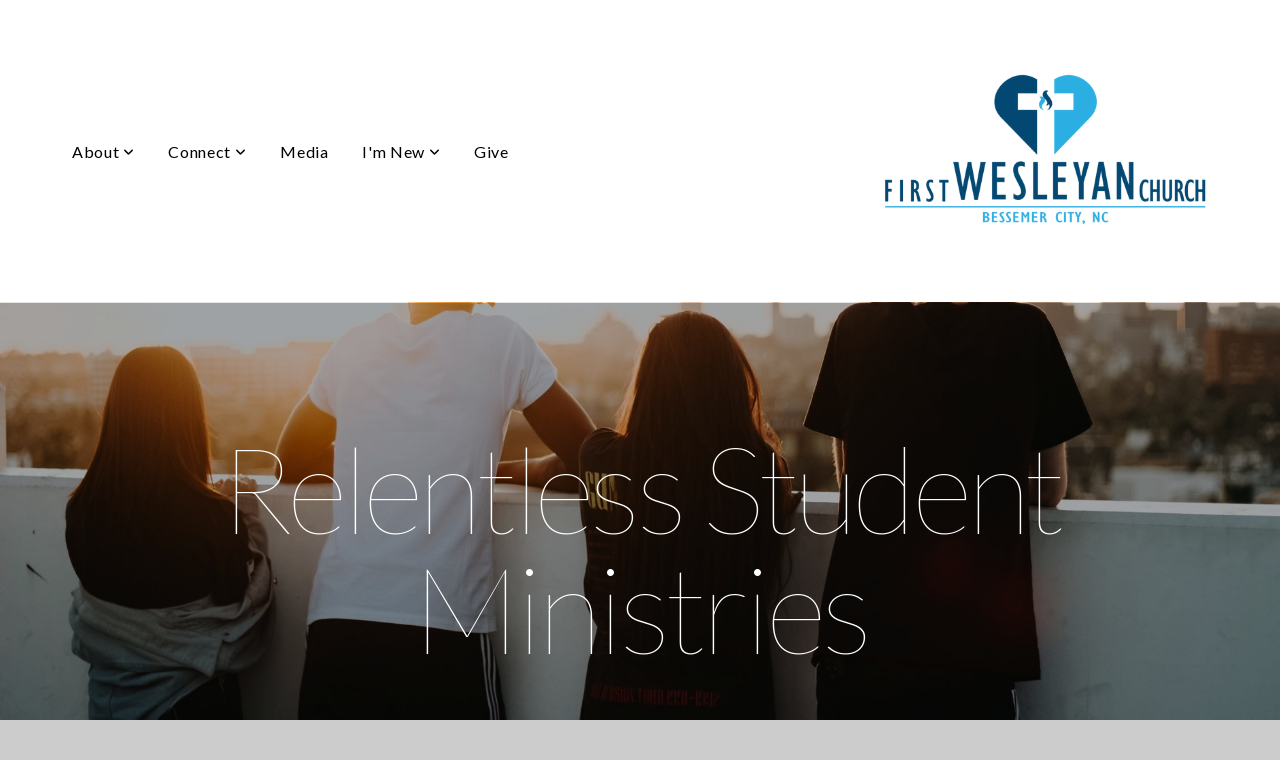

--- FILE ---
content_type: text/css
request_url: https://files.snappages.site/GPRXGD/assets/themes/33711/style1635460344.css
body_size: 1186
content:
.sp-button{font-family:"Open Sans",Arial,"Helvetica Neue",Helvetica,sans-serif;font-weight:400;font-style:normal;font-size:1.5em;text-transform:uppercase;letter-spacing:0.02em;border:2px solid;border-radius:0px}.sp-button:not(.extrude):not(.solid){background-color:transparent !important}body{background-color:#CCCCCC;background-repeat:repeat;background-attachment:scroll;background-size:auto;background-position:top center}#sp-wrapper{max-width:100%}#sp-content,#sp-footer{font-family:"Lato",Arial,"Helvetica Neue",Helvetica,sans-serif;font-weight:300;font-size:1.8em;line-height:2em;letter-spacing:-0.02em}#sp-header{flex-wrap:wrap;box-sizing:border-box;background-color:#FFFFFF;background-repeat:repeat-x;background-attachment:scroll;background-size:auto;background-position:bottom center;width:100%;display:flex;flex-direction:row-reverse;align-items:center;padding:40px;min-height:200px}#sp-header-wrapper{position:fixed;margin-top:0px;margin-left:0px;display:flex;flex-direction:column}#sp-header::before{content:'';order:1;flex-grow:1}#sp-logo{padding:25px;white-space:nowrap;order:0;color:#000000;font-family:"Lato",Arial,"Helvetica Neue",Helvetica,sans-serif;font-weight:700;font-style:normal;font-size:3.6em;line-height:1em;text-transform:uppercase;letter-spacing:0.23em;background-color:transparent}#sp-logo::before{display:inline-block;height:1em;content:''}#sp-bar{font-family:"Lato",Arial,"Helvetica Neue",Helvetica,sans-serif;font-weight:300;font-size:1.8em;line-height:2em;letter-spacing:-0.02em;background-color:transparent;color:#CCC !important;width:100%;box-sizing:border-box;display:none;padding:10px 20px;min-height:50px;z-index:1201;left:0px;bottom:0px}.sp-view-desktop #sp-bar-text{flex-grow:1}#sp-bar-social{font-size:18px;flex-grow:1;text-align:right}#sp-nav{padding:15px;box-sizing:border-box;order:2;color:#000000;background-color:transparent}#sp-nav-links a{font-family:"Lato",Arial,"Helvetica Neue",Helvetica,sans-serif;font-weight:400;font-style:normal;font-size:1.6em;text-transform:none;letter-spacing:0.04em}#sp-nav-links>ul>li>a:link,#sp-nav-links>ul>li>a:visited{color:#000000;padding:10px 15px}#sp-nav-links>ul>li.selected>a:link,#sp-nav-links>ul>li.selected>a:visited{color:rgba(76,87,88,0.5)}#sp-nav-links>ul>li:first-of-type>a{border:none}#sp-nav-links>ul>li:first-of-type{display:none}#sp-nav-links>ul>li>a:hover{color:#0b4a71}#sp-nav-button{color:#000000;order:1;box-shadow:0 0 0 10px transparent,inset 0 0 0 100px transparent}#sp-nav-links>ul>li>ul>li>a:hover{color:#FFF;background:#0b4a71}#sp-nav-links>ul>li>ul{left:0px;right:unset}#sp-header.sticky.fixed{position:fixed !important;top:0px;right:0px;left:0px;padding:0px !important;min-height:0px;z-index:9999;box-shadow:0 0 15px rgba(0,0,0,0.5);-webkit-animation:sticky .5s;-moz-animation:sticky .5s;-ms-animation:sticky .5s;animation:sticky .5s}#sp-header.sticky.fixed #sp-bar,#sp-header.sticky.fixed #sp-logo{display:none}@keyframes sticky{from{opacity:0;top:-50px}to{opacity:1;top:0px}}@-moz-keyframes sticky{from{opacity:0;top:-50px}to{opacity:1;top:0px}}@-webkit-keyframes sticky{from{opacity:0;top:-50px}to{opacity:1;top:0px}}@-ms-keyframes sticky{from{opacity:0;top:-50px}to{opacity:1;top:0px}}.sp-view-mobile #sp-bar-text{display:none}.sp-view-mobile #sp-bar-social{text-align:center}body:not(.sp-view-desktop) #sp-header::before{content:'';flex-grow:1;order:1}.sp-view-mobile #sp-logo{font-size:2.7em}.sp-mobile-nav>ul>li{font-family:"Lato",Arial,"Helvetica Neue",Helvetica,sans-serif;font-weight:400;font-style:normal;font-size:1.6em;text-transform:none;letter-spacing:0.04em}#sp-footer-brand{display:none}.sp-divider-block .sp-divider-holder{border-style:solid;border-width:1px;display:inline-block;width:100%;vertical-align:middle}.sp-icon-holder{color:#0b4a71}.sp-image-title{font-family:"Open Sans",Arial,"Helvetica Neue",Helvetica,sans-serif;font-weight:400;text-transform:none;letter-spacing:0em}h1{font-family:"Lato",Arial,"Helvetica Neue",Helvetica,sans-serif;font-weight:100;font-style:normal;font-size:6em;line-height:1em;text-transform:none;letter-spacing:-0.04em}h2{font-family:"Lato",Arial,"Helvetica Neue",Helvetica,sans-serif;font-weight:300;font-style:normal;font-size:4em;line-height:1em;text-transform:none;letter-spacing:-0.04em}h3{font-family:"Lato",Arial,"Helvetica Neue",Helvetica,sans-serif;font-weight:300;font-style:normal;font-size:2em;line-height:1em;text-transform:none;letter-spacing:-0.04em}#sp-content .sp-blog-post .h1,#sp-content .sp-blog-post .h2,#sp-content .sp-blog-post .h3{font-family:"Lato",Arial,"Helvetica Neue",Helvetica,sans-serif;font-weight:300;font-size:1.8em;line-height:2em;letter-spacing:-0.02em}#sp-content .sp-blog-post h1{font-family:"Lato",Arial,"Helvetica Neue",Helvetica,sans-serif;font-weight:300;font-size:1.8em;line-height:2em;letter-spacing:-0.02em;font-size:170%;line-height:1em}#sp-content .sp-blog-post h2{font-family:"Lato",Arial,"Helvetica Neue",Helvetica,sans-serif;font-weight:300;font-size:1.8em;line-height:2em;letter-spacing:-0.02em;font-size:140%;line-height:1em}#sp-content .sp-blog-post h3{font-family:"Lato",Arial,"Helvetica Neue",Helvetica,sans-serif;font-weight:300;font-size:1.8em;line-height:2em;letter-spacing:-0.02em;font-size:102%;line-height:1em}#sp-content .sp-blog-post:not(.sp-edit-page) .sp-heading-block:first-of-type h1{font-family:"Lato",Arial,"Helvetica Neue",Helvetica,sans-serif;font-weight:300;font-style:normal;font-size:4em;line-height:1em;text-transform:none;letter-spacing:-0.04em}#sp-content .sp-blog-post:not(.sp-edit-page) .sp-heading-block:first-of-type .h1{font-size:10px}#sp-content{color:#000000;background-color:#FFFFFF}.sp-scheme-0{color:#000000;background-color:#FFFFFF}.sp-scheme-0 a:link,.sp-scheme-0 a:visited{color:#fff}.sp-scheme-0 a:hover{color:#0b4a71}.sp-scheme-0 .sp-button{color:#000000 !important;background-color:#0b4a71}.sp-scheme-0 .sp-divider-block .sp-divider-holder{border-color:transparent;border-bottom-color:#CCCCCC}.sp-scheme-0 .sp-divider-border{border-color:transparent;border-bottom-color:#CCCCCC}.sp-scheme-0 .sp-background-match-text{background-color:#000000}.sp-scheme-0 .sp-border-match-text{border-color:#000000}.sp-scheme-0 .sp-shadow-match-text{box-shadow-color:#000000}.sp-scheme-1{color:#FFFFFF;background-color:transparent}.sp-scheme-1 a:link,.sp-scheme-1 a:visited{color:#0b4a71}.sp-scheme-1 a:hover{color:#0b4a71}.sp-scheme-1 .sp-button{color:#FFFFFF !important;background-color:#0b4a71}.sp-scheme-1 .sp-divider-block .sp-divider-holder{border-color:transparent;border-bottom-color:#CCCCCC}.sp-scheme-1 .sp-divider-border{border-color:transparent;border-bottom-color:#CCCCCC}.sp-scheme-1 .sp-background-match-text{background-color:#FFFFFF}.sp-scheme-1 .sp-border-match-text{border-color:#FFFFFF}.sp-scheme-1 .sp-shadow-match-text{box-shadow-color:#FFFFFF}.sp-scheme-2{color:#FFFFFF;background-color:#444}.sp-scheme-2 a:link,.sp-scheme-2 a:visited{color:#0b4a71}.sp-scheme-2 a:hover{color:#0b4a71}.sp-scheme-2 .sp-button{color:#FFFFFF !important;background-color:#0b4a71}.sp-scheme-2 .sp-divider-block .sp-divider-holder{border-color:transparent;border-bottom-color:#CCCCCC}.sp-scheme-2 .sp-divider-border{border-color:transparent;border-bottom-color:#CCCCCC}.sp-scheme-2 .sp-background-match-text{background-color:#FFFFFF}.sp-scheme-2 .sp-border-match-text{border-color:#FFFFFF}.sp-scheme-2 .sp-shadow-match-text{box-shadow-color:#FFFFFF}.sp-scheme-3{color:#FFFFFF;background-color:#0b4a71}.sp-scheme-3 a:link,.sp-scheme-3 a:visited{color:#34ace3}.sp-scheme-3 a:hover{color:#fff}.sp-scheme-3 .sp-button{color:#FFFFFF !important;background-color:#0b4a71}.sp-scheme-3 .sp-divider-block .sp-divider-holder{border-color:transparent;border-bottom-color:rgba(255,255,255,0.2)}.sp-scheme-3 .sp-divider-border{border-color:transparent;border-bottom-color:rgba(255,255,255,0.2)}.sp-scheme-3 .sp-icon-holder{color:#0b4a71}.sp-scheme-3 .sp-background-match-text{background-color:#FFFFFF}.sp-scheme-3 .sp-border-match-text{border-color:#FFFFFF}.sp-scheme-3 .sp-shadow-match-text{box-shadow-color:#FFFFFF}